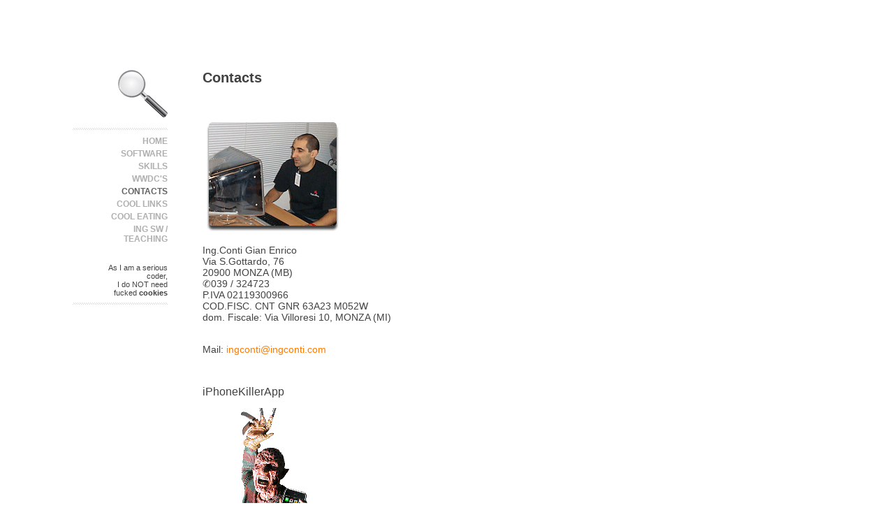

--- FILE ---
content_type: text/html; charset=UTF-8
request_url: https://www.ingconti.com//?id=contacts
body_size: 1461
content:

<!DOCTYPE html PUBLIC "-//W3C//DTD XHTML 1.1//EN" "http://www.w3.org/TR/xhtml11/DTD/xhtml11.dtd">
<html xmlns="http://www.w3.org/1999/xhtml" xml:lang="en">
<head>

<title>Ing. Conti.</title>

<!-- open ID
<link rel="openid2.provider" href="https://openid.stackexchange.com/openid/provider">
<link rel="openid2.local_id" href="https://openid.stackexchange.com/user/3103f2d4-eb37-49a6-8f52-b01be4af35df">

<meta name="description" content="Home page ing.conti">
<meta http-equiv="Content-Type" content="text/html;charset=utf-8"></meta>
<!-- <meta http-equiv="Content-Type" content="text/html; charset=iso-8859-1" />   -->

<meta name="description" content="Home page ing.conti: iPhone dveloping">
<meta name="keywords" content="OSX APPLE Programming C C++ Objective C Swift win32 MFC Java C# Assembler Networking iPhone iPhonekillerApp calcio football classifiche">
<meta name="author" content="ing.conti">



<link rel="stylesheet" href="media/css/base.css" type="text/css"></link>


<!-- google analytics 


<script type="text/javascript">

  var _gaq = _gaq || [];
  _gaq.push(['_setAccount', 'UA-30502193-1']);
  _gaq.push(['_trackPageview']);

  (function() {
    var ga = document.createElement('script'); ga.type = 'text/javascript'; ga.async = true;
    ga.src = ('https:' == document.location.protocol ? 'https://ssl' : 'http://www') + '.google-analytics.com/ga.js';
    var s = document.getElementsByTagName('script')[0]; s.parentNode.insertBefore(ga, s);
  })();

</script>

 END google analytics -->



</head>

<body>

	<div id="frame">
		<div id="sidebar">
			<a href="?id=home"><span id="name"></span></a>
			<div class="separator"></div>
				<ul class="links">
					 <li><a href="?id=home" class="">Home</a></li> 
					 <li><a href="?id=software" class="">Software</a></li> 
					 <li><a href="?id=skills" class="">Skills</a></li> 
					 <li><a href="?id=WWDCs" class="">WWDC's</a></li> 
					 <li><a href="?id=contacts" class="active">Contacts</a></li> 
					 <li><a href="?id=coollinks" class="">Cool Links</a></li> 
					 <li><a href="?id=cooleating" class="">Cool Eating</a></li> 
					 <li><a href="?id=ingsw" class="">Ing SW / Teaching</a></li> 
</br></br>As I am a serious coder,</br>I do NOT need</br>fucked <b>cookies</b>				</ul>
				<div class="separator"></div>
				</div>
				<div id="content">
<h1>Contacts</h1>

<p>&nbsp;</p>


<p>￼<img src="media/images/contacts/ing.gif" alt="Ing. Conti" /></p>


Ing.Conti Gian Enrico<br>
Via S.Gottardo, 76<br>
20900 MONZA (MB)<br>
✆039 / 324723<br>
P.IVA 02119300966<br>
COD.FISC. CNT GNR 63A23 M052W<br>
dom. Fiscale: Via Villoresi 10, MONZA (MI)<br>
<br>

<p class="centerd"></p>
<p>Mail: <a href="mailto:ingconti@ingconti.com">ingconti@ingconti.com</a></p>
<p>&nbsp;</p>	

<h2>iPhoneKillerApp</h2>
<p>￼<img src="media/images/contacts/killerapp.gif" /></p>
<p class="centerd"></p>
<p>Url: <a href="http://www.iphonekillerapp.com">iPhoneKillerAapp</a></p>
<p>&nbsp;</p>


<h2>Spreading Cocoa faith here:</h2>
<p class="centerd"></p>
<p><a href="http://www.iisaltierospinelli.it">IIS Spinelli</a></p>
<p>&nbsp;</p>
<p class="centered"><img src="media/images/BottomGrass.gif" alt="BottomGrass" /></p>

	
	</div>


--- FILE ---
content_type: text/css
request_url: https://www.ingconti.com//media/css/base.css
body_size: 1093
content:
/* @override http://journal.localmedia/css/base.css */

/* @group Auto-clearing */

.autoclear:after {
    content: ".";
    display: block;
    height: 0;
    clear: both;
    visibility: hidden;
}

.autoclear { display: inline-block }

/* Hides from IE-mac \*/
* html .autoclear { height: 1% }
.autoclear { display: block }
/* End hide from IE-mac */
	
/* @end */

body {
	background-color: #fff;
	margin: 100px 0 0;
	color: #424242;
	font: 11px "HelveticaNeue-Light", Helvetica, Arial, sans-serif;
}

h1 {
	font-family: "HelveticaNeue", Helvetica, Arial, sans-serif;
	font-size: 20px;
	font-weight: bold;
	margin: 0;
}

h2 {
	font-family: "HelveticaNeue", Helvetica, Arial, sans-serif;
	font-size: 16px;
	font-weight: normal;
}

/* @group Layout */

#frame {
	width:1100px;
	margin-right:auto;
	margin-left:auto;
	margin-top:10px;
	padding:0px;
	text-align:left;
}

/* @end */

/* @group Sidebar */

#sidebar {
	width:150px;
	float:left;
	padding: 0px 50px 0px 0px;
	text-align: right;
}

#name {
	width: 150px;
	height: 71px;
	background: url(../images/lens.gif) no-repeat right top;
	text-indent: -1000em;
	text-align: left;
	padding-bottom: 4px;
	display: block;
}

.separator {
	width: 150px;
	height: 3px;
	background: url(../images/sidebar_separator.gif) no-repeat right;
	margin-top: 8px;
}

#sidebar ul {
	margin: 9px 0 0;
}

#sidebar li {
	margin-bottom: 4px;
	list-style-type: none;
}

#sidebar a {
	color: #afafaf;
	text-decoration: none;
	text-transform: uppercase;
	font-size: 12px;
	font-weight: bold;
}

#sidebar a.active {
	color: #616161;
}

/* @end*/

/* @group Content */

#content {
	width:700px;
	float:left;
	padding-bottom: 40px;
	font-size: 14px;
}

.timestamp {
	color: #888;
	font-size: 12px;
}

.entry + .entry {
	margin-top: 65px;
}

ul.stepper {
	padding: 15px 0 0;
	font-size: 11px;
}

ul.stepper li {
	list-style-type: none;
	text-transform: uppercase;
}

ul.stepper li a {
	color: #ff7a00;
	text-decoration: none;
	background: url(../images/ArrowsDark.gif) no-repeat 0 center;
	padding: 1px 22px 3px;
	border: none;
}

ul.stepper li.back a {
	float: left;
	padding-right: 10px;
	margin-bottom: 0;
}

ul.stepper li.forward a {
	float: right;
	padding-left: 10px;
	background-position: 100%;
}

h1 a {
	color: #404040;
	text-decoration: none;
}

h1 a:hover {
	color: #ff7a00;
}

.centered {
	text-align: center;
}

.vcentered {
}

.vcentered * {
	vertical-align: middle;
}

a {
	color: #ff7a00;
	text-decoration: none;
	border-style: hidden;
}

a img {
	border: none;
}

p {
}

.code {
	width: 700px;
/*	word-wrap: break-word;*/
	font-family: Monaco, monospace;
	font-size: 10px;
	background-color: #ebebeb;
	padding: 5px;
}

/* @end */

/* @group Bottom Bar */

#bottom {
	background: #a8a8a8 url(../images/bottom_background.gif) repeat-x;
	color: #000;
	width: 100%;
	height: 30px;
	position: fixed;
	bottom: 0;
	text-align: right;
	text-shadow: rgba(255,255,255,0.75) 0 1px 1px;
	font-size: 11px;
}

#bottom a {
	color: #000;
	text-decoration: none;
	font-weight: bold;
}

#bottom #info {
	padding-right: 20px;
	padding-top: 8px;
}

/* @end */

